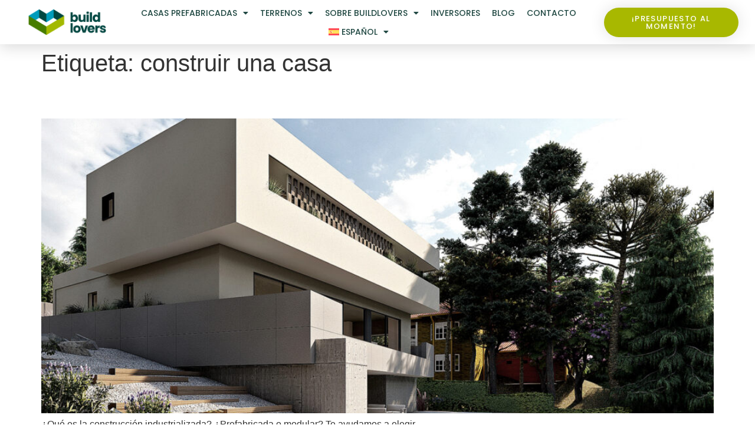

--- FILE ---
content_type: text/css
request_url: https://www.buildlovers.com/wp-content/uploads/elementor/css/post-7293.css?ver=1768020577
body_size: 1192
content:
.elementor-7293 .elementor-element.elementor-element-2da8575 > .elementor-container > .elementor-column > .elementor-widget-wrap{align-content:center;align-items:center;}.elementor-7293 .elementor-element.elementor-element-2da8575:not(.elementor-motion-effects-element-type-background), .elementor-7293 .elementor-element.elementor-element-2da8575 > .elementor-motion-effects-container > .elementor-motion-effects-layer{background-color:#ffffff;}.elementor-7293 .elementor-element.elementor-element-2da8575 > .elementor-container{min-height:75px;}.elementor-7293 .elementor-element.elementor-element-2da8575{border-style:solid;border-width:0px 0px 0px 0px;border-color:var( --e-global-color-primary );box-shadow:0px 5px 24px 0px rgba(0,0,0,0.15);transition:background 0.3s, border 0.3s, border-radius 0.3s, box-shadow 0.3s;z-index:99;}.elementor-7293 .elementor-element.elementor-element-2da8575, .elementor-7293 .elementor-element.elementor-element-2da8575 > .elementor-background-overlay{border-radius:0px 0px 0px 0px;}.elementor-7293 .elementor-element.elementor-element-2da8575 > .elementor-background-overlay{transition:background 0.3s, border-radius 0.3s, opacity 0.3s;}.elementor-7293 .elementor-element.elementor-element-5c90c159 > .elementor-widget-wrap > .elementor-widget:not(.elementor-widget__width-auto):not(.elementor-widget__width-initial):not(:last-child):not(.elementor-absolute){margin-block-end:: 20px;}.elementor-7293 .elementor-element.elementor-element-5c90c159 > .elementor-element-populated{margin:0% 6% 0% 15%;--e-column-margin-right:6%;--e-column-margin-left:15%;padding:0% 0% 0% 10%;}.elementor-widget-image .widget-image-caption{color:var( --e-global-color-text );font-family:var( --e-global-typography-text-font-family ), Sans-serif;font-weight:var( --e-global-typography-text-font-weight );}.elementor-widget-nav-menu .elementor-nav-menu .elementor-item{font-family:var( --e-global-typography-primary-font-family ), Sans-serif;font-weight:var( --e-global-typography-primary-font-weight );}.elementor-widget-nav-menu .elementor-nav-menu--main .elementor-item{color:var( --e-global-color-text );fill:var( --e-global-color-text );}.elementor-widget-nav-menu .elementor-nav-menu--main .elementor-item:hover,
					.elementor-widget-nav-menu .elementor-nav-menu--main .elementor-item.elementor-item-active,
					.elementor-widget-nav-menu .elementor-nav-menu--main .elementor-item.highlighted,
					.elementor-widget-nav-menu .elementor-nav-menu--main .elementor-item:focus{color:var( --e-global-color-accent );fill:var( --e-global-color-accent );}.elementor-widget-nav-menu .elementor-nav-menu--main:not(.e--pointer-framed) .elementor-item:before,
					.elementor-widget-nav-menu .elementor-nav-menu--main:not(.e--pointer-framed) .elementor-item:after{background-color:var( --e-global-color-accent );}.elementor-widget-nav-menu .e--pointer-framed .elementor-item:before,
					.elementor-widget-nav-menu .e--pointer-framed .elementor-item:after{border-color:var( --e-global-color-accent );}.elementor-widget-nav-menu{--e-nav-menu-divider-color:var( --e-global-color-text );}.elementor-widget-nav-menu .elementor-nav-menu--dropdown .elementor-item, .elementor-widget-nav-menu .elementor-nav-menu--dropdown  .elementor-sub-item{font-family:var( --e-global-typography-accent-font-family ), Sans-serif;font-weight:var( --e-global-typography-accent-font-weight );}.elementor-7293 .elementor-element.elementor-element-49f95696{z-index:999;--e-nav-menu-horizontal-menu-item-margin:calc( 0px / 2 );--nav-menu-icon-size:30px;}.elementor-7293 .elementor-element.elementor-element-49f95696 .elementor-menu-toggle{margin:0 auto;background-color:rgba(0,0,0,0);border-width:0px;border-radius:0px;}.elementor-7293 .elementor-element.elementor-element-49f95696 .elementor-nav-menu .elementor-item{font-size:14px;font-weight:500;text-transform:uppercase;}.elementor-7293 .elementor-element.elementor-element-49f95696 .elementor-nav-menu--main .elementor-item{color:var( --e-global-color-text );fill:var( --e-global-color-text );padding-left:10px;padding-right:10px;padding-top:6px;padding-bottom:6px;}.elementor-7293 .elementor-element.elementor-element-49f95696 .elementor-nav-menu--main .elementor-item:hover,
					.elementor-7293 .elementor-element.elementor-element-49f95696 .elementor-nav-menu--main .elementor-item.elementor-item-active,
					.elementor-7293 .elementor-element.elementor-element-49f95696 .elementor-nav-menu--main .elementor-item.highlighted,
					.elementor-7293 .elementor-element.elementor-element-49f95696 .elementor-nav-menu--main .elementor-item:focus{color:var( --e-global-color-primary );fill:var( --e-global-color-primary );}.elementor-7293 .elementor-element.elementor-element-49f95696 .elementor-nav-menu--main .elementor-item.elementor-item-active{color:var( --e-global-color-primary );}.elementor-7293 .elementor-element.elementor-element-49f95696 .elementor-nav-menu--main:not(.elementor-nav-menu--layout-horizontal) .elementor-nav-menu > li:not(:last-child){margin-bottom:0px;}.elementor-7293 .elementor-element.elementor-element-49f95696 .elementor-nav-menu--dropdown a, .elementor-7293 .elementor-element.elementor-element-49f95696 .elementor-menu-toggle{color:#000000;fill:#000000;}.elementor-7293 .elementor-element.elementor-element-49f95696 .elementor-nav-menu--dropdown{background-color:#FFFFFF;}.elementor-7293 .elementor-element.elementor-element-49f95696 .elementor-nav-menu--dropdown a:hover,
					.elementor-7293 .elementor-element.elementor-element-49f95696 .elementor-nav-menu--dropdown a:focus,
					.elementor-7293 .elementor-element.elementor-element-49f95696 .elementor-nav-menu--dropdown a.elementor-item-active,
					.elementor-7293 .elementor-element.elementor-element-49f95696 .elementor-nav-menu--dropdown a.highlighted,
					.elementor-7293 .elementor-element.elementor-element-49f95696 .elementor-menu-toggle:hover,
					.elementor-7293 .elementor-element.elementor-element-49f95696 .elementor-menu-toggle:focus{color:var( --e-global-color-primary );}.elementor-7293 .elementor-element.elementor-element-49f95696 .elementor-nav-menu--dropdown a:hover,
					.elementor-7293 .elementor-element.elementor-element-49f95696 .elementor-nav-menu--dropdown a:focus,
					.elementor-7293 .elementor-element.elementor-element-49f95696 .elementor-nav-menu--dropdown a.elementor-item-active,
					.elementor-7293 .elementor-element.elementor-element-49f95696 .elementor-nav-menu--dropdown a.highlighted{background-color:#FFFFFF;}.elementor-7293 .elementor-element.elementor-element-49f95696 .elementor-nav-menu--dropdown .elementor-item, .elementor-7293 .elementor-element.elementor-element-49f95696 .elementor-nav-menu--dropdown  .elementor-sub-item{font-size:14px;font-weight:500;text-transform:uppercase;}.elementor-7293 .elementor-element.elementor-element-49f95696 div.elementor-menu-toggle{color:#000000;}.elementor-7293 .elementor-element.elementor-element-49f95696 div.elementor-menu-toggle svg{fill:#000000;}.elementor-7293 .elementor-element.elementor-element-49f95696 div.elementor-menu-toggle:hover, .elementor-7293 .elementor-element.elementor-element-49f95696 div.elementor-menu-toggle:focus{color:var( --e-global-color-primary );}.elementor-7293 .elementor-element.elementor-element-49f95696 div.elementor-menu-toggle:hover svg, .elementor-7293 .elementor-element.elementor-element-49f95696 div.elementor-menu-toggle:focus svg{fill:var( --e-global-color-primary );}.elementor-widget-button .elementor-button{background-color:var( --e-global-color-accent );font-family:var( --e-global-typography-accent-font-family ), Sans-serif;font-weight:var( --e-global-typography-accent-font-weight );}.elementor-7293 .elementor-element.elementor-element-7c4832bf > .elementor-widget-container{margin:0% 10% 0% 0%;}.elementor-7293 .elementor-element.elementor-element-7c4832bf .elementor-button{font-size:13px;font-weight:500;text-transform:uppercase;letter-spacing:1.4px;box-shadow:0px 0px 27px 0px rgba(0,0,0,0.12);border-radius:100px 100px 100px 100px;}.elementor-theme-builder-content-area{height:400px;}.elementor-location-header:before, .elementor-location-footer:before{content:"";display:table;clear:both;}@media(max-width:1024px){.elementor-7293 .elementor-element.elementor-element-2da8575{padding:20px 20px 20px 20px;}.elementor-7293 .elementor-element.elementor-element-29f7197 > .elementor-widget-container{margin:0% 0% 0% 5%;}.elementor-7293 .elementor-element.elementor-element-49f95696 .elementor-nav-menu .elementor-item{font-size:13px;}.elementor-7293 .elementor-element.elementor-element-49f95696 .elementor-nav-menu--main .elementor-item{padding-left:14px;padding-right:14px;}.elementor-7293 .elementor-element.elementor-element-49f95696{--e-nav-menu-horizontal-menu-item-margin:calc( 0px / 2 );}.elementor-7293 .elementor-element.elementor-element-49f95696 .elementor-nav-menu--main:not(.elementor-nav-menu--layout-horizontal) .elementor-nav-menu > li:not(:last-child){margin-bottom:0px;}}@media(max-width:767px){.elementor-7293 .elementor-element.elementor-element-2da8575{padding:20px 20px 20px 20px;}.elementor-7293 .elementor-element.elementor-element-5c90c159{width:50%;}.elementor-7293 .elementor-element.elementor-element-5c90c159 > .elementor-element-populated{margin:0px 0px 0px 0px;--e-column-margin-right:0px;--e-column-margin-left:0px;}.elementor-7293 .elementor-element.elementor-element-4b1b80d5{width:50%;}.elementor-7293 .elementor-element.elementor-element-4b1b80d5 > .elementor-element-populated{margin:0px 0px 0px 0px;--e-column-margin-right:0px;--e-column-margin-left:0px;}.elementor-7293 .elementor-element.elementor-element-49f95696 .elementor-nav-menu--dropdown .elementor-item, .elementor-7293 .elementor-element.elementor-element-49f95696 .elementor-nav-menu--dropdown  .elementor-sub-item{font-size:14px;}.elementor-7293 .elementor-element.elementor-element-49f95696 .elementor-nav-menu--dropdown a{padding-left:0px;padding-right:0px;padding-top:8px;padding-bottom:8px;}.elementor-7293 .elementor-element.elementor-element-49f95696 .elementor-nav-menu--main > .elementor-nav-menu > li > .elementor-nav-menu--dropdown, .elementor-7293 .elementor-element.elementor-element-49f95696 .elementor-nav-menu__container.elementor-nav-menu--dropdown{margin-top:10px !important;}.elementor-7293 .elementor-element.elementor-element-618dc7f9{width:50%;}}@media(min-width:768px){.elementor-7293 .elementor-element.elementor-element-5c90c159{width:15%;}.elementor-7293 .elementor-element.elementor-element-4b1b80d5{width:65%;}.elementor-7293 .elementor-element.elementor-element-618dc7f9{width:19.753%;}}@media(max-width:1024px) and (min-width:768px){.elementor-7293 .elementor-element.elementor-element-5c90c159{width:20%;}.elementor-7293 .elementor-element.elementor-element-4b1b80d5{width:56%;}.elementor-7293 .elementor-element.elementor-element-618dc7f9{width:20%;}}

--- FILE ---
content_type: text/css
request_url: https://www.buildlovers.com/wp-content/uploads/elementor/css/post-16677.css?ver=1768020577
body_size: 2866
content:
.elementor-16677 .elementor-element.elementor-element-8e00aef:not(.elementor-motion-effects-element-type-background), .elementor-16677 .elementor-element.elementor-element-8e00aef > .elementor-motion-effects-container > .elementor-motion-effects-layer{background-color:#142F2B;}.elementor-16677 .elementor-element.elementor-element-8e00aef > .elementor-container{max-width:1600px;}.elementor-16677 .elementor-element.elementor-element-8e00aef .elementor-column-gap-custom .elementor-column > .elementor-element-populated{padding:30px;}.elementor-16677 .elementor-element.elementor-element-8e00aef{transition:background 0.3s, border 0.3s, border-radius 0.3s, box-shadow 0.3s;}.elementor-16677 .elementor-element.elementor-element-8e00aef > .elementor-background-overlay{transition:background 0.3s, border-radius 0.3s, opacity 0.3s;}.elementor-bc-flex-widget .elementor-16677 .elementor-element.elementor-element-371b66c.elementor-column .elementor-widget-wrap{align-items:center;}.elementor-16677 .elementor-element.elementor-element-371b66c.elementor-column.elementor-element[data-element_type="column"] > .elementor-widget-wrap.elementor-element-populated{align-content:center;align-items:center;}.elementor-16677 .elementor-element.elementor-element-371b66c.elementor-column > .elementor-widget-wrap{justify-content:center;}.elementor-widget-image .widget-image-caption{color:var( --e-global-color-text );font-family:var( --e-global-typography-text-font-family ), Sans-serif;font-weight:var( --e-global-typography-text-font-weight );}.elementor-16677 .elementor-element.elementor-element-9b05bb8{text-align:end;}.elementor-16677 .elementor-element.elementor-element-9b05bb8 img{width:250px;}.elementor-bc-flex-widget .elementor-16677 .elementor-element.elementor-element-c8a4390.elementor-column .elementor-widget-wrap{align-items:center;}.elementor-16677 .elementor-element.elementor-element-c8a4390.elementor-column.elementor-element[data-element_type="column"] > .elementor-widget-wrap.elementor-element-populated{align-content:center;align-items:center;}.elementor-16677 .elementor-element.elementor-element-c8a4390.elementor-column > .elementor-widget-wrap{justify-content:center;}.elementor-16677 .elementor-element.elementor-element-c929710{text-align:end;}.elementor-16677 .elementor-element.elementor-element-c929710 img{width:250px;}.elementor-bc-flex-widget .elementor-16677 .elementor-element.elementor-element-7aa92f5.elementor-column .elementor-widget-wrap{align-items:center;}.elementor-16677 .elementor-element.elementor-element-7aa92f5.elementor-column.elementor-element[data-element_type="column"] > .elementor-widget-wrap.elementor-element-populated{align-content:center;align-items:center;}.elementor-16677 .elementor-element.elementor-element-7aa92f5.elementor-column > .elementor-widget-wrap{justify-content:center;}.elementor-16677 .elementor-element.elementor-element-5ae1937{text-align:end;}.elementor-16677 .elementor-element.elementor-element-5ae1937 img{width:250px;}.elementor-bc-flex-widget .elementor-16677 .elementor-element.elementor-element-8985b7b.elementor-column .elementor-widget-wrap{align-items:center;}.elementor-16677 .elementor-element.elementor-element-8985b7b.elementor-column.elementor-element[data-element_type="column"] > .elementor-widget-wrap.elementor-element-populated{align-content:center;align-items:center;}.elementor-16677 .elementor-element.elementor-element-8985b7b.elementor-column > .elementor-widget-wrap{justify-content:center;}.elementor-16677 .elementor-element.elementor-element-390c057{text-align:end;}.elementor-16677 .elementor-element.elementor-element-390c057 img{width:250px;}.elementor-bc-flex-widget .elementor-16677 .elementor-element.elementor-element-33b9c93.elementor-column .elementor-widget-wrap{align-items:center;}.elementor-16677 .elementor-element.elementor-element-33b9c93.elementor-column.elementor-element[data-element_type="column"] > .elementor-widget-wrap.elementor-element-populated{align-content:center;align-items:center;}.elementor-16677 .elementor-element.elementor-element-33b9c93.elementor-column > .elementor-widget-wrap{justify-content:center;}.elementor-16677 .elementor-element.elementor-element-8eaacad{text-align:end;}.elementor-16677 .elementor-element.elementor-element-8eaacad img{width:250px;}.elementor-16677 .elementor-element.elementor-element-26700d30{--display:flex;--flex-direction:row;--container-widget-width:calc( ( 1 - var( --container-widget-flex-grow ) ) * 100% );--container-widget-height:100%;--container-widget-flex-grow:1;--container-widget-align-self:stretch;--flex-wrap-mobile:wrap;--align-items:stretch;--gap:5% 1%;--row-gap:5%;--column-gap:1%;--overlay-opacity:0.5;--margin-top:0%;--margin-bottom:0%;--margin-left:0%;--margin-right:0%;--padding-top:5%;--padding-bottom:4%;--padding-left:3%;--padding-right:3%;}.elementor-16677 .elementor-element.elementor-element-26700d30:not(.elementor-motion-effects-element-type-background), .elementor-16677 .elementor-element.elementor-element-26700d30 > .elementor-motion-effects-container > .elementor-motion-effects-layer{background-color:#FFFFFF;}.elementor-16677 .elementor-element.elementor-element-26700d30::before, .elementor-16677 .elementor-element.elementor-element-26700d30 > .elementor-background-video-container::before, .elementor-16677 .elementor-element.elementor-element-26700d30 > .e-con-inner > .elementor-background-video-container::before, .elementor-16677 .elementor-element.elementor-element-26700d30 > .elementor-background-slideshow::before, .elementor-16677 .elementor-element.elementor-element-26700d30 > .e-con-inner > .elementor-background-slideshow::before, .elementor-16677 .elementor-element.elementor-element-26700d30 > .elementor-motion-effects-container > .elementor-motion-effects-layer::before{background-color:#FFFFFF;--background-overlay:'';}.elementor-16677 .elementor-element.elementor-element-56e4441d{--display:flex;--flex-direction:column;--container-widget-width:100%;--container-widget-height:initial;--container-widget-flex-grow:0;--container-widget-align-self:initial;--flex-wrap-mobile:wrap;--gap:20px 20px;--row-gap:20px;--column-gap:20px;--padding-top:0%;--padding-bottom:0%;--padding-left:0%;--padding-right:0%;}.elementor-16677 .elementor-element.elementor-element-462e8fa{text-align:start;}.elementor-16677 .elementor-element.elementor-element-462e8fa img{width:46%;}.elementor-widget-icon-list .elementor-icon-list-item:not(:last-child):after{border-color:var( --e-global-color-text );}.elementor-widget-icon-list .elementor-icon-list-icon i{color:var( --e-global-color-primary );}.elementor-widget-icon-list .elementor-icon-list-icon svg{fill:var( --e-global-color-primary );}.elementor-widget-icon-list .elementor-icon-list-item > .elementor-icon-list-text, .elementor-widget-icon-list .elementor-icon-list-item > a{font-family:var( --e-global-typography-text-font-family ), Sans-serif;font-weight:var( --e-global-typography-text-font-weight );}.elementor-widget-icon-list .elementor-icon-list-text{color:var( --e-global-color-secondary );}.elementor-16677 .elementor-element.elementor-element-5b3605c .elementor-icon-list-items:not(.elementor-inline-items) .elementor-icon-list-item:not(:last-child){padding-block-end:calc(16px/2);}.elementor-16677 .elementor-element.elementor-element-5b3605c .elementor-icon-list-items:not(.elementor-inline-items) .elementor-icon-list-item:not(:first-child){margin-block-start:calc(16px/2);}.elementor-16677 .elementor-element.elementor-element-5b3605c .elementor-icon-list-items.elementor-inline-items .elementor-icon-list-item{margin-inline:calc(16px/2);}.elementor-16677 .elementor-element.elementor-element-5b3605c .elementor-icon-list-items.elementor-inline-items{margin-inline:calc(-16px/2);}.elementor-16677 .elementor-element.elementor-element-5b3605c .elementor-icon-list-items.elementor-inline-items .elementor-icon-list-item:after{inset-inline-end:calc(-16px/2);}.elementor-16677 .elementor-element.elementor-element-5b3605c .elementor-icon-list-icon i{color:var( --e-global-color-primary );transition:color 0.3s;}.elementor-16677 .elementor-element.elementor-element-5b3605c .elementor-icon-list-icon svg{fill:var( --e-global-color-primary );transition:fill 0.3s;}.elementor-16677 .elementor-element.elementor-element-5b3605c .elementor-icon-list-item:hover .elementor-icon-list-icon i{color:var( --e-global-color-secondary );}.elementor-16677 .elementor-element.elementor-element-5b3605c .elementor-icon-list-item:hover .elementor-icon-list-icon svg{fill:var( --e-global-color-secondary );}.elementor-16677 .elementor-element.elementor-element-5b3605c{--e-icon-list-icon-size:19px;--e-icon-list-icon-align:center;--e-icon-list-icon-margin:0 calc(var(--e-icon-list-icon-size, 1em) * 0.125);--icon-vertical-align:center;--icon-vertical-offset:0px;}.elementor-16677 .elementor-element.elementor-element-5b3605c .elementor-icon-list-icon{padding-inline-end:4px;}.elementor-16677 .elementor-element.elementor-element-5b3605c .elementor-icon-list-item > .elementor-icon-list-text, .elementor-16677 .elementor-element.elementor-element-5b3605c .elementor-icon-list-item > a{font-family:"Poppins", Sans-serif;font-weight:500;}.elementor-16677 .elementor-element.elementor-element-5b3605c .elementor-icon-list-text{color:var( --e-global-color-text );transition:color 0.3s;}.elementor-16677 .elementor-element.elementor-element-71c722b6{--display:flex;--flex-direction:column;--container-widget-width:100%;--container-widget-height:initial;--container-widget-flex-grow:0;--container-widget-align-self:initial;--flex-wrap-mobile:wrap;--gap:0px 0px;--row-gap:0px;--column-gap:0px;--padding-top:0px;--padding-bottom:0px;--padding-left:0px;--padding-right:0px;}.elementor-widget-heading .elementor-heading-title{font-family:var( --e-global-typography-primary-font-family ), Sans-serif;font-weight:var( --e-global-typography-primary-font-weight );color:var( --e-global-color-primary );}.elementor-16677 .elementor-element.elementor-element-a9febb2 .elementor-heading-title{font-family:"Nanum Gothic", Sans-serif;font-size:16px;font-weight:300;text-transform:uppercase;font-style:normal;text-decoration:none;line-height:19px;letter-spacing:0.87px;word-spacing:0px;color:#FFFFFF;}.elementor-widget-slides .elementor-slide-heading{font-family:var( --e-global-typography-primary-font-family ), Sans-serif;font-weight:var( --e-global-typography-primary-font-weight );}.elementor-widget-slides .elementor-slide-description{font-family:var( --e-global-typography-secondary-font-family ), Sans-serif;font-weight:var( --e-global-typography-secondary-font-weight );}.elementor-widget-slides .elementor-slide-button{font-family:var( --e-global-typography-accent-font-family ), Sans-serif;font-weight:var( --e-global-typography-accent-font-weight );}.elementor-16677 .elementor-element.elementor-element-2648305 .elementor-repeater-item-e23391d .swiper-slide-bg{background-color:#833ca3;background-image:url(https://www.buildlovers.com/wp-content/uploads/2025/08/PA_2H_CI_GreenBiofilico.jpg);background-size:cover;}.elementor-16677 .elementor-element.elementor-element-2648305 .elementor-repeater-item-6e54935 .swiper-slide-bg{background-color:#833ca3;background-image:url(https://www.buildlovers.com/wp-content/uploads/2025/08/buildovers-espana-casas-industraliazadas.jpg);background-size:cover;}.elementor-16677 .elementor-element.elementor-element-2648305 .elementor-repeater-item-9e91685 .swiper-slide-bg{background-color:#833ca3;background-image:url(https://www.buildlovers.com/wp-content/uploads/2025/08/buildovers-espana-construccion-casas-industraliazadas.jpg);background-size:cover;}.elementor-16677 .elementor-element.elementor-element-2648305 .elementor-repeater-item-b319b40 .swiper-slide-bg{background-color:#833ca3;background-image:url(https://www.buildlovers.com/wp-content/uploads/2025/08/buildovers-espana-construccion-casas.jpg);background-size:cover;}.elementor-16677 .elementor-element.elementor-element-2648305 .elementor-repeater-item-d2245c7 .swiper-slide-bg{background-color:#833ca3;background-image:url(https://www.buildlovers.com/wp-content/uploads/2025/08/buildovers-espana-casas-prefabricadas.jpg);background-size:cover;}.elementor-16677 .elementor-element.elementor-element-2648305 .swiper-slide{transition-duration:calc(3000ms*1.2);height:200px;}.elementor-16677 .elementor-element.elementor-element-2648305.elementor-element{--order:-99999 /* order start hack */;}.elementor-16677 .elementor-element.elementor-element-2648305 .swiper-slide-contents{max-width:66%;}.elementor-16677 .elementor-element.elementor-element-2648305 .swiper-slide-inner{text-align:center;}.elementor-16677 .elementor-element.elementor-element-3a043b5{--display:flex;--flex-direction:column;--container-widget-width:100%;--container-widget-height:initial;--container-widget-flex-grow:0;--container-widget-align-self:initial;--flex-wrap-mobile:wrap;--gap:20px 20px;--row-gap:20px;--column-gap:20px;--padding-top:0%;--padding-bottom:0%;--padding-left:3%;--padding-right:0%;}.elementor-16677 .elementor-element.elementor-element-b643dea .elementor-heading-title{font-family:"Poppins", Sans-serif;font-size:22px;font-weight:600;color:var( --e-global-color-text );}.elementor-16677 .elementor-element.elementor-element-4251d1c .elementor-icon-list-items:not(.elementor-inline-items) .elementor-icon-list-item:not(:last-child){padding-block-end:calc(12px/2);}.elementor-16677 .elementor-element.elementor-element-4251d1c .elementor-icon-list-items:not(.elementor-inline-items) .elementor-icon-list-item:not(:first-child){margin-block-start:calc(12px/2);}.elementor-16677 .elementor-element.elementor-element-4251d1c .elementor-icon-list-items.elementor-inline-items .elementor-icon-list-item{margin-inline:calc(12px/2);}.elementor-16677 .elementor-element.elementor-element-4251d1c .elementor-icon-list-items.elementor-inline-items{margin-inline:calc(-12px/2);}.elementor-16677 .elementor-element.elementor-element-4251d1c .elementor-icon-list-items.elementor-inline-items .elementor-icon-list-item:after{inset-inline-end:calc(-12px/2);}.elementor-16677 .elementor-element.elementor-element-4251d1c .elementor-icon-list-icon i{color:var( --e-global-color-primary );transition:color 0.3s;}.elementor-16677 .elementor-element.elementor-element-4251d1c .elementor-icon-list-icon svg{fill:var( --e-global-color-primary );transition:fill 0.3s;}.elementor-16677 .elementor-element.elementor-element-4251d1c .elementor-icon-list-item:hover .elementor-icon-list-icon i{color:var( --e-global-color-secondary );}.elementor-16677 .elementor-element.elementor-element-4251d1c .elementor-icon-list-item:hover .elementor-icon-list-icon svg{fill:var( --e-global-color-secondary );}.elementor-16677 .elementor-element.elementor-element-4251d1c{--e-icon-list-icon-size:15px;--e-icon-list-icon-align:center;--e-icon-list-icon-margin:0 calc(var(--e-icon-list-icon-size, 1em) * 0.125);--icon-vertical-align:center;--icon-vertical-offset:0px;}.elementor-16677 .elementor-element.elementor-element-4251d1c .elementor-icon-list-icon{padding-inline-end:4px;}.elementor-16677 .elementor-element.elementor-element-4251d1c .elementor-icon-list-item > .elementor-icon-list-text, .elementor-16677 .elementor-element.elementor-element-4251d1c .elementor-icon-list-item > a{font-family:"Poppins", Sans-serif;font-weight:500;}.elementor-16677 .elementor-element.elementor-element-4251d1c .elementor-icon-list-text{color:var( --e-global-color-text );transition:color 0.3s;}.elementor-16677 .elementor-element.elementor-element-cdad705{--display:flex;--flex-direction:column;--container-widget-width:100%;--container-widget-height:initial;--container-widget-flex-grow:0;--container-widget-align-self:initial;--flex-wrap-mobile:wrap;--gap:0px 0px;--row-gap:0px;--column-gap:0px;--padding-top:0px;--padding-bottom:0px;--padding-left:0px;--padding-right:0px;}.elementor-widget-button .elementor-button{background-color:var( --e-global-color-accent );font-family:var( --e-global-typography-accent-font-family ), Sans-serif;font-weight:var( --e-global-typography-accent-font-weight );}.elementor-16677 .elementor-element.elementor-element-58597c6 .elementor-button{background-color:var( --e-global-color-secondary );font-family:"Poppins", Sans-serif;font-weight:500;fill:#FFFFFF;color:#FFFFFF;border-style:solid;border-width:1px 1px 1px 1px;border-color:var( --e-global-color-secondary );}.elementor-16677 .elementor-element.elementor-element-58597c6 > .elementor-widget-container{margin:1% 0% 0% 0%;}.elementor-16677 .elementor-element.elementor-element-c240b1d .elementor-button{background-color:var( --e-global-color-ddde5fd );font-family:"Poppins", Sans-serif;font-weight:500;fill:#FFFFFF;color:#FFFFFF;border-style:solid;border-width:1px 1px 1px 1px;border-color:var( --e-global-color-ddde5fd );}.elementor-16677 .elementor-element.elementor-element-c240b1d > .elementor-widget-container{margin:5% 0% 0% 0%;}.elementor-16677 .elementor-element.elementor-element-ea13f10:not(.elementor-motion-effects-element-type-background), .elementor-16677 .elementor-element.elementor-element-ea13f10 > .elementor-motion-effects-container > .elementor-motion-effects-layer{background-color:#142F2B;}.elementor-16677 .elementor-element.elementor-element-ea13f10{transition:background 0.3s, border 0.3s, border-radius 0.3s, box-shadow 0.3s;padding:1% 0% 0% 0%;}.elementor-16677 .elementor-element.elementor-element-ea13f10 > .elementor-background-overlay{transition:background 0.3s, border-radius 0.3s, opacity 0.3s;}.elementor-16677 .elementor-element.elementor-element-5e580e0{margin-top:0px;margin-bottom:0px;}.elementor-bc-flex-widget .elementor-16677 .elementor-element.elementor-element-8632a7c.elementor-column .elementor-widget-wrap{align-items:center;}.elementor-16677 .elementor-element.elementor-element-8632a7c.elementor-column.elementor-element[data-element_type="column"] > .elementor-widget-wrap.elementor-element-populated{align-content:center;align-items:center;}.elementor-16677 .elementor-element.elementor-element-8632a7c > .elementor-element-populated{padding:0px 0px 0px 0px;}.elementor-widget-text-editor{font-family:var( --e-global-typography-text-font-family ), Sans-serif;font-weight:var( --e-global-typography-text-font-weight );color:var( --e-global-color-text );}.elementor-widget-text-editor.elementor-drop-cap-view-stacked .elementor-drop-cap{background-color:var( --e-global-color-primary );}.elementor-widget-text-editor.elementor-drop-cap-view-framed .elementor-drop-cap, .elementor-widget-text-editor.elementor-drop-cap-view-default .elementor-drop-cap{color:var( --e-global-color-primary );border-color:var( --e-global-color-primary );}.elementor-16677 .elementor-element.elementor-element-bc5f0ac{font-family:"Poppins", Sans-serif;font-size:13px;font-weight:400;color:#FFFFFF;}.elementor-bc-flex-widget .elementor-16677 .elementor-element.elementor-element-0ed74e6.elementor-column .elementor-widget-wrap{align-items:center;}.elementor-16677 .elementor-element.elementor-element-0ed74e6.elementor-column.elementor-element[data-element_type="column"] > .elementor-widget-wrap.elementor-element-populated{align-content:center;align-items:center;}.elementor-16677 .elementor-element.elementor-element-0ed74e6 > .elementor-element-populated{padding:0px 0px 0px 0px;}.elementor-16677 .elementor-element.elementor-element-c7143ce{width:var( --container-widget-width, 104.422% );max-width:104.422%;--container-widget-width:104.422%;--container-widget-flex-grow:0;--e-icon-list-icon-size:20px;--icon-vertical-offset:0px;}.elementor-16677 .elementor-element.elementor-element-c7143ce .elementor-icon-list-items:not(.elementor-inline-items) .elementor-icon-list-item:not(:last-child){padding-block-end:calc(15px/2);}.elementor-16677 .elementor-element.elementor-element-c7143ce .elementor-icon-list-items:not(.elementor-inline-items) .elementor-icon-list-item:not(:first-child){margin-block-start:calc(15px/2);}.elementor-16677 .elementor-element.elementor-element-c7143ce .elementor-icon-list-items.elementor-inline-items .elementor-icon-list-item{margin-inline:calc(15px/2);}.elementor-16677 .elementor-element.elementor-element-c7143ce .elementor-icon-list-items.elementor-inline-items{margin-inline:calc(-15px/2);}.elementor-16677 .elementor-element.elementor-element-c7143ce .elementor-icon-list-items.elementor-inline-items .elementor-icon-list-item:after{inset-inline-end:calc(-15px/2);}.elementor-16677 .elementor-element.elementor-element-c7143ce .elementor-icon-list-item:not(:last-child):after{content:"";height:2px;border-color:#ddd;}.elementor-16677 .elementor-element.elementor-element-c7143ce .elementor-icon-list-items:not(.elementor-inline-items) .elementor-icon-list-item:not(:last-child):after{border-block-start-style:solid;border-block-start-width:2px;}.elementor-16677 .elementor-element.elementor-element-c7143ce .elementor-icon-list-items.elementor-inline-items .elementor-icon-list-item:not(:last-child):after{border-inline-start-style:solid;}.elementor-16677 .elementor-element.elementor-element-c7143ce .elementor-inline-items .elementor-icon-list-item:not(:last-child):after{border-inline-start-width:2px;}.elementor-16677 .elementor-element.elementor-element-c7143ce .elementor-icon-list-item:hover .elementor-icon-list-icon i{color:var( --e-global-color-secondary );}.elementor-16677 .elementor-element.elementor-element-c7143ce .elementor-icon-list-item:hover .elementor-icon-list-icon svg{fill:var( --e-global-color-secondary );}.elementor-16677 .elementor-element.elementor-element-c7143ce .elementor-icon-list-icon i{transition:color 0.3s;}.elementor-16677 .elementor-element.elementor-element-c7143ce .elementor-icon-list-icon svg{transition:fill 0.3s;}.elementor-16677 .elementor-element.elementor-element-c7143ce .elementor-icon-list-item > .elementor-icon-list-text, .elementor-16677 .elementor-element.elementor-element-c7143ce .elementor-icon-list-item > a{font-family:"Poppins", Sans-serif;font-size:13px;font-weight:400;}.elementor-16677 .elementor-element.elementor-element-c7143ce .elementor-icon-list-text{color:#FFFFFF;transition:color 0.3s;}.elementor-16677 .elementor-element.elementor-element-bbfb1b0:not(.elementor-motion-effects-element-type-background), .elementor-16677 .elementor-element.elementor-element-bbfb1b0 > .elementor-motion-effects-container > .elementor-motion-effects-layer{background-color:#142F2B;}.elementor-16677 .elementor-element.elementor-element-bbfb1b0{transition:background 0.3s, border 0.3s, border-radius 0.3s, box-shadow 0.3s;}.elementor-16677 .elementor-element.elementor-element-bbfb1b0 > .elementor-background-overlay{transition:background 0.3s, border-radius 0.3s, opacity 0.3s;}.elementor-16677 .elementor-element.elementor-element-eaadd53{margin-top:0px;margin-bottom:0px;}.elementor-bc-flex-widget .elementor-16677 .elementor-element.elementor-element-1dcc047.elementor-column .elementor-widget-wrap{align-items:center;}.elementor-16677 .elementor-element.elementor-element-1dcc047.elementor-column.elementor-element[data-element_type="column"] > .elementor-widget-wrap.elementor-element-populated{align-content:center;align-items:center;}.elementor-16677 .elementor-element.elementor-element-1dcc047 > .elementor-element-populated{padding:0px 0px 0px 0px;}.elementor-16677 .elementor-element.elementor-element-2e033db{text-align:justify;font-family:"Poppins", Sans-serif;font-size:10px;font-weight:normal;}.elementor-16677:not(.elementor-motion-effects-element-type-background), .elementor-16677 > .elementor-motion-effects-container > .elementor-motion-effects-layer{background-color:#0B0B0B;}.elementor-theme-builder-content-area{height:400px;}.elementor-location-header:before, .elementor-location-footer:before{content:"";display:table;clear:both;}@media(max-width:1024px){.elementor-16677 .elementor-element.elementor-element-8e00aef .elementor-column-gap-custom .elementor-column > .elementor-element-populated{padding:12px;}.elementor-16677 .elementor-element.elementor-element-8e00aef{padding:2% 0% 2% 0%;}.elementor-16677 .elementor-element.elementor-element-26700d30{--justify-content:space-between;--flex-wrap:wrap;}.elementor-16677 .elementor-element.elementor-element-56e4441d{--margin-top:0%;--margin-bottom:5%;--margin-left:0%;--margin-right:0%;}.elementor-16677 .elementor-element.elementor-element-462e8fa{text-align:center;}.elementor-16677 .elementor-element.elementor-element-462e8fa img{width:26%;}.elementor-16677 .elementor-element.elementor-element-5b3605c .elementor-icon-list-items:not(.elementor-inline-items) .elementor-icon-list-item:not(:last-child){padding-block-end:calc(9px/2);}.elementor-16677 .elementor-element.elementor-element-5b3605c .elementor-icon-list-items:not(.elementor-inline-items) .elementor-icon-list-item:not(:first-child){margin-block-start:calc(9px/2);}.elementor-16677 .elementor-element.elementor-element-5b3605c .elementor-icon-list-items.elementor-inline-items .elementor-icon-list-item{margin-inline:calc(9px/2);}.elementor-16677 .elementor-element.elementor-element-5b3605c .elementor-icon-list-items.elementor-inline-items{margin-inline:calc(-9px/2);}.elementor-16677 .elementor-element.elementor-element-5b3605c .elementor-icon-list-items.elementor-inline-items .elementor-icon-list-item:after{inset-inline-end:calc(-9px/2);}.elementor-16677 .elementor-element.elementor-element-71c722b6{--flex-direction:column-reverse;--container-widget-width:100%;--container-widget-height:initial;--container-widget-flex-grow:0;--container-widget-align-self:initial;--flex-wrap-mobile:wrap;}.elementor-16677 .elementor-element.elementor-element-a9febb2 .elementor-heading-title{font-size:14px;}.elementor-16677 .elementor-element.elementor-element-2648305.elementor-element{--order:99999 /* order end hack */;}.elementor-16677 .elementor-element.elementor-element-4251d1c .elementor-icon-list-items:not(.elementor-inline-items) .elementor-icon-list-item:not(:last-child){padding-block-end:calc(9px/2);}.elementor-16677 .elementor-element.elementor-element-4251d1c .elementor-icon-list-items:not(.elementor-inline-items) .elementor-icon-list-item:not(:first-child){margin-block-start:calc(9px/2);}.elementor-16677 .elementor-element.elementor-element-4251d1c .elementor-icon-list-items.elementor-inline-items .elementor-icon-list-item{margin-inline:calc(9px/2);}.elementor-16677 .elementor-element.elementor-element-4251d1c .elementor-icon-list-items.elementor-inline-items{margin-inline:calc(-9px/2);}.elementor-16677 .elementor-element.elementor-element-4251d1c .elementor-icon-list-items.elementor-inline-items .elementor-icon-list-item:after{inset-inline-end:calc(-9px/2);}.elementor-16677 .elementor-element.elementor-element-4251d1c{--e-icon-list-icon-align:left;--e-icon-list-icon-margin:0 calc(var(--e-icon-list-icon-size, 1em) * 0.25) 0 0;}.elementor-16677 .elementor-element.elementor-element-cdad705{--flex-direction:row;--container-widget-width:initial;--container-widget-height:100%;--container-widget-flex-grow:1;--container-widget-align-self:stretch;--flex-wrap-mobile:wrap;--justify-content:center;--gap:0% 5%;--row-gap:0%;--column-gap:5%;--margin-top:0%;--margin-bottom:0%;--margin-left:0%;--margin-right:0%;--padding-top:2%;--padding-bottom:0%;--padding-left:0%;--padding-right:0%;}.elementor-16677 .elementor-element.elementor-element-58597c6 > .elementor-widget-container{margin:5% 0% 0% 0%;}.elementor-16677 .elementor-element.elementor-element-58597c6 .elementor-button{border-width:1px 1px 1px 1px;}.elementor-16677 .elementor-element.elementor-element-c240b1d > .elementor-widget-container{margin:5% 0% 0% 0%;}.elementor-16677 .elementor-element.elementor-element-c240b1d .elementor-button{border-width:1px 1px 1px 1px;}.elementor-16677 .elementor-element.elementor-element-5e580e0 > .elementor-container{max-width:1600px;}.elementor-16677 .elementor-element.elementor-element-8632a7c > .elementor-widget-wrap > .elementor-widget:not(.elementor-widget__width-auto):not(.elementor-widget__width-initial):not(:last-child):not(.elementor-absolute){margin-block-end:: 0px;}.elementor-16677 .elementor-element.elementor-element-bc5f0ac{text-align:center;}.elementor-16677 .elementor-element.elementor-element-c7143ce .elementor-icon-list-items:not(.elementor-inline-items) .elementor-icon-list-item:not(:last-child){padding-block-end:calc(14px/2);}.elementor-16677 .elementor-element.elementor-element-c7143ce .elementor-icon-list-items:not(.elementor-inline-items) .elementor-icon-list-item:not(:first-child){margin-block-start:calc(14px/2);}.elementor-16677 .elementor-element.elementor-element-c7143ce .elementor-icon-list-items.elementor-inline-items .elementor-icon-list-item{margin-inline:calc(14px/2);}.elementor-16677 .elementor-element.elementor-element-c7143ce .elementor-icon-list-items.elementor-inline-items{margin-inline:calc(-14px/2);}.elementor-16677 .elementor-element.elementor-element-c7143ce .elementor-icon-list-items.elementor-inline-items .elementor-icon-list-item:after{inset-inline-end:calc(-14px/2);}.elementor-16677 .elementor-element.elementor-element-1dcc047 > .elementor-widget-wrap > .elementor-widget:not(.elementor-widget__width-auto):not(.elementor-widget__width-initial):not(:last-child):not(.elementor-absolute){margin-block-end:: 0px;}.elementor-16677 .elementor-element.elementor-element-2e033db > .elementor-widget-container{margin:0% 0% 0% 0%;}}@media(max-width:767px){.elementor-16677 .elementor-element.elementor-element-8e00aef .elementor-column-gap-custom .elementor-column > .elementor-element-populated{padding:17px;}.elementor-16677 .elementor-element.elementor-element-8e00aef{padding:10% 0% 10% 0%;}.elementor-16677 .elementor-element.elementor-element-371b66c.elementor-column > .elementor-widget-wrap{justify-content:center;}.elementor-16677 .elementor-element.elementor-element-9b05bb8{text-align:center;}.elementor-16677 .elementor-element.elementor-element-9b05bb8 img{width:175px;}.elementor-16677 .elementor-element.elementor-element-c8a4390.elementor-column > .elementor-widget-wrap{justify-content:center;}.elementor-16677 .elementor-element.elementor-element-c929710{text-align:center;}.elementor-16677 .elementor-element.elementor-element-c929710 img{width:175px;}.elementor-16677 .elementor-element.elementor-element-7aa92f5.elementor-column > .elementor-widget-wrap{justify-content:center;}.elementor-16677 .elementor-element.elementor-element-5ae1937{text-align:center;}.elementor-16677 .elementor-element.elementor-element-5ae1937 img{width:175px;}.elementor-16677 .elementor-element.elementor-element-8985b7b.elementor-column > .elementor-widget-wrap{justify-content:center;}.elementor-16677 .elementor-element.elementor-element-390c057{text-align:center;}.elementor-16677 .elementor-element.elementor-element-390c057 img{width:175px;}.elementor-16677 .elementor-element.elementor-element-33b9c93.elementor-column > .elementor-widget-wrap{justify-content:center;}.elementor-16677 .elementor-element.elementor-element-33b9c93 > .elementor-widget-wrap > .elementor-widget:not(.elementor-widget__width-auto):not(.elementor-widget__width-initial):not(:last-child):not(.elementor-absolute){margin-block-end:: -1px;}.elementor-16677 .elementor-element.elementor-element-33b9c93 > .elementor-element-populated{padding:0% 0% 0% 0%;}.elementor-16677 .elementor-element.elementor-element-8eaacad{text-align:center;}.elementor-16677 .elementor-element.elementor-element-8eaacad img{width:175px;}.elementor-16677 .elementor-element.elementor-element-26700d30{--gap:20px 20px;--row-gap:20px;--column-gap:20px;--margin-top:0%;--margin-bottom:0%;--margin-left:0%;--margin-right:0%;--padding-top:11%;--padding-bottom:15%;--padding-left:0%;--padding-right:0%;}.elementor-16677 .elementor-element.elementor-element-56e4441d{--margin-top:0px;--margin-bottom:0px;--margin-left:0px;--margin-right:0px;}.elementor-16677 .elementor-element.elementor-element-462e8fa{text-align:center;}.elementor-16677 .elementor-element.elementor-element-462e8fa img{width:51%;}.elementor-16677 .elementor-element.elementor-element-5b3605c > .elementor-widget-container{padding:5% 0% 5% 0%;}.elementor-16677 .elementor-element.elementor-element-5b3605c .elementor-icon-list-items:not(.elementor-inline-items) .elementor-icon-list-item:not(:last-child){padding-block-end:calc(9px/2);}.elementor-16677 .elementor-element.elementor-element-5b3605c .elementor-icon-list-items:not(.elementor-inline-items) .elementor-icon-list-item:not(:first-child){margin-block-start:calc(9px/2);}.elementor-16677 .elementor-element.elementor-element-5b3605c .elementor-icon-list-items.elementor-inline-items .elementor-icon-list-item{margin-inline:calc(9px/2);}.elementor-16677 .elementor-element.elementor-element-5b3605c .elementor-icon-list-items.elementor-inline-items{margin-inline:calc(-9px/2);}.elementor-16677 .elementor-element.elementor-element-5b3605c .elementor-icon-list-items.elementor-inline-items .elementor-icon-list-item:after{inset-inline-end:calc(-9px/2);}.elementor-16677 .elementor-element.elementor-element-71c722b6{--margin-top:5%;--margin-bottom:0%;--margin-left:0%;--margin-right:0%;}.elementor-16677 .elementor-element.elementor-element-b643dea > .elementor-widget-container{margin:0% 0% 0% 10%;}.elementor-16677 .elementor-element.elementor-element-4251d1c > .elementor-widget-container{margin:0% 0% 0% 10%;}.elementor-16677 .elementor-element.elementor-element-4251d1c .elementor-icon-list-items:not(.elementor-inline-items) .elementor-icon-list-item:not(:last-child){padding-block-end:calc(9px/2);}.elementor-16677 .elementor-element.elementor-element-4251d1c .elementor-icon-list-items:not(.elementor-inline-items) .elementor-icon-list-item:not(:first-child){margin-block-start:calc(9px/2);}.elementor-16677 .elementor-element.elementor-element-4251d1c .elementor-icon-list-items.elementor-inline-items .elementor-icon-list-item{margin-inline:calc(9px/2);}.elementor-16677 .elementor-element.elementor-element-4251d1c .elementor-icon-list-items.elementor-inline-items{margin-inline:calc(-9px/2);}.elementor-16677 .elementor-element.elementor-element-4251d1c .elementor-icon-list-items.elementor-inline-items .elementor-icon-list-item:after{inset-inline-end:calc(-9px/2);}.elementor-16677 .elementor-element.elementor-element-cdad705{--margin-top:3%;--margin-bottom:0%;--margin-left:0%;--margin-right:0%;--padding-top:0%;--padding-bottom:0%;--padding-left:0%;--padding-right:0%;}.elementor-16677 .elementor-element.elementor-element-58597c6 > .elementor-widget-container{margin:5% 0% 0% 0%;}.elementor-16677 .elementor-element.elementor-element-58597c6 .elementor-button{border-width:1px 1px 1px 1px;}.elementor-16677 .elementor-element.elementor-element-c240b1d > .elementor-widget-container{margin:5% 0% 0% 0%;}.elementor-16677 .elementor-element.elementor-element-c240b1d .elementor-button{border-width:1px 1px 1px 1px;}.elementor-16677 .elementor-element.elementor-element-ea13f10{padding:5% 0% 0% 0%;}.elementor-16677 .elementor-element.elementor-element-5e580e0{padding:0% 0% 0% 0%;}.elementor-16677 .elementor-element.elementor-element-bc5f0ac{text-align:center;}.elementor-16677 .elementor-element.elementor-element-c7143ce > .elementor-widget-container{margin:6% 0% 6% 0%;}.elementor-16677 .elementor-element.elementor-element-bbfb1b0{padding:0% 0% 5% 0%;}.elementor-16677 .elementor-element.elementor-element-eaadd53{padding:0px 0px 0px 0px;}.elementor-16677 .elementor-element.elementor-element-1dcc047 > .elementor-element-populated{margin:5% 0% 0% 0%;--e-column-margin-right:0%;--e-column-margin-left:0%;}.elementor-16677 .elementor-element.elementor-element-2e033db > .elementor-widget-container{margin:0% 0% 0% 0%;}.elementor-16677 .elementor-element.elementor-element-2e033db{font-size:10px;}}@media(min-width:768px){.elementor-16677 .elementor-element.elementor-element-26700d30{--content-width:1600px;}.elementor-16677 .elementor-element.elementor-element-56e4441d{--width:25%;}.elementor-16677 .elementor-element.elementor-element-71c722b6{--width:33%;}.elementor-16677 .elementor-element.elementor-element-3a043b5{--width:25%;}.elementor-16677 .elementor-element.elementor-element-cdad705{--width:16%;}.elementor-16677 .elementor-element.elementor-element-8632a7c{width:29%;}.elementor-16677 .elementor-element.elementor-element-0ed74e6{width:71%;}}@media(max-width:1024px) and (min-width:768px){.elementor-16677 .elementor-element.elementor-element-56e4441d{--width:100%;}.elementor-16677 .elementor-element.elementor-element-71c722b6{--width:45%;}.elementor-16677 .elementor-element.elementor-element-3a043b5{--width:45%;}.elementor-16677 .elementor-element.elementor-element-cdad705{--width:100%;}.elementor-16677 .elementor-element.elementor-element-8632a7c{width:100%;}.elementor-16677 .elementor-element.elementor-element-0ed74e6{width:100%;}.elementor-16677 .elementor-element.elementor-element-1dcc047{width:100%;}}

--- FILE ---
content_type: text/css
request_url: https://www.buildlovers.com/wp-content/themes/hello-theme-child-master/style.css?ver=2.0.0
body_size: 1134
content:
/* 
Theme Name: Hello Elementor Child
Theme URI: https://github.com/elementor/hello-theme-child/
Description: Hello Elementor Child is a child theme of Hello Elementor, created by Elementor team
Author: Elementor Team
Author URI: https://elementor.com/
Template: hello-elementor
Version: 2.0.0
Text Domain: hello-elementor-child
License: GNU General Public License v3 or later.
License URI: https://www.gnu.org/licenses/gpl-3.0.html
Tags: flexible-header, custom-colors, custom-menu, custom-logo, editor-style, featured-images, rtl-language-support, threaded-comments, translation-ready
*/

/* Add your custom styles here */

.obligatorio .gfield_required, .obligatorio {
	color: #ff7e61;
	font-family: Poppins;
}

.gform-field-label, .gform-field-label--type-inline, .gform-conversational__field-nav-helper-text, .gform-conversational__progress-bar-label  {
		font-family: Poppins !important;
}

.gform-conversational__field-footer .gform-button {
	font-family: "Poppins", Sans-serif !important;
    font-weight: 600 !important;
    letter-spacing: 1.5px !important;    
    border-style: solid !important;
    border-width: 3px 3px 3px 3px !important;    
    border-radius: 50px 50px 50px 50px !important;
    padding: 18px 40px 18px 40px !important;
}

.gform-conversational__field-footer .gform-button:hover {
	color: #214936 !important;
	background-color: #A8B800 !important;
}

input#gform_submit_button_2 {
	padding: 18px 40px !important;
    border: solid 3px #99ab1a !important;
    border-radius: 50px !important;
	color:white;
}

input#gform_submit_button_2:hover {
	color: #214D31 !important;
}

.gfield_validation_message {
	color: #ff7e61;
}

/**** pruebas image choices ****/
.tipocasa-field .gfield_radio {
	display: initial !important;
}

.tipocasa-field .gchoice {
	cursor: pointer;
	display: inline-block;
	margin-right: 35px;
}

.tipocasa-field label {
	border: solid 4px #ffffff2e;
	border-radius: 20px;
	width: 240px;
    height: 280px;
	text-align: center;
	padding: 20px;
}

.tipocasa-field label:hover {
	border: solid 4px #99AB1A;
}

.tipocasa-field label:active {
	border: solid 4px #99AB1A;
	background-color: #ffffff2e;
}

.tipocasa-field .gchoice_2_10_0 label {
	background-image: url("https://www.buildlovers.com/wp-content/uploads/2023/10/Casa-clasica.webp");
	background-repeat: no-repeat;
	background-position: 50% 80%;
}

.tipocasa-field .gchoice_2_10_1 label {
	background-image: url("https://www.buildlovers.com/wp-content/uploads/2023/10/casa-moderna.webp");
	background-repeat: no-repeat;	
    background-position: 50% 80%;
}

/**** FIN pruebas image choices ****/


/**** QUINTIE START ****/

#gform_wrapper_1 .gform_button:hover {
  background-color: #A8B800;
  color: #ffffff;
  transform: scale(1.03);
}
/**** END Gravity Forms - botón formulario (ajusta el ID si no es 1) ****/

/**** Gravity Forms - personalizar botón enviar - botón formulario (ajusta el ID si no es 1) ****/
#gform_wrapper_33 .gform_button {
  background-color: #A8B800;
  color: #ffffff;
  border-radius: 35px;
  padding: 14px 32px;
  border: none;
  transition: transform 0.2s ease, background-color 0.2s ease;
  will-change: transform;
}

#gform_wrapper_1 .gform_button:hover {
  background-color: #A8B800;
  color: #ffffff;
  transform: scale(1.03);
}
/**** END Gravity Forms - botón formulario (ajusta el ID si no es 1) ****/


#gform_wrapper_1 .gform_button:hover {
  background-color: #A8B800;
  color: #ffffff;
  transform: scale(1.03);
}
/**** END Gravity Forms - botón formulario (ajusta el ID si no es 1) ****/

/**** Gravity Forms – Texto consentimiento (LOPD OK) en blanco */
#gform_wrapper_33 .gfield_consent_label,
#gform_wrapper_33 .gfield_consent_label a {
  color: #ffffff;
}
/**** END Gravity Forms – Texto consentimiento (LOPD OK) en blanco */


/**** Gravity Forms - personalizar botón enviar - botón formulario (ajusta el ID si no es 1) ****/
#gform_wrapper_30 .gform_button {
  background-color: #A8B800;
  color: #ffffff;
  border-radius: 35px;
  padding: 14px 32px;
  border: none;
  transition: transform 0.2s ease, background-color 0.2s ease;
  will-change: transform;
}

#gform_wrapper_30 .gfield_consent_label,
#gform_wrapper_30 .gfield_consent_label a {
  color: #ffffff;
}
/**** END Gravity Forms – Texto consentimiento (LOPD OK) en blanco */


/**** Gravity Forms - personalizar botón enviar - botón formulario (ajusta el ID si no es 1) ****/
#gform_wrapper_35 .gform_button {
  background-color: #A8B800;
  color: #ffffff;
  border-radius: 35px;
  padding: 14px 32px;
  border: none;
  transition: transform 0.2s ease, background-color 0.2s ease;
  will-change: transform;
}

/**** Gravity Forms – Texto consentimiento (LOPD OK) en blanco */
#gform_wrapper_35 .gfield_consent_label,
#gform_wrapper_35 .gfield_consent_label a {
  color: #ffffff;
}
/**** END Gravity Forms – Texto consentimiento (LOPD OK) en blanco */


/**** QUINTIE END ****/


/* Corrección específica para Chained Selects */
.gravity-theme.gform_wrapper .gfield_chainedselect span {
	padding: 0;
	flex: auto !important;
}

#input_35_27_2 {
	min-width: 100px !important; 
}







--- FILE ---
content_type: image/svg+xml
request_url: https://www.buildlovers.com/wp-content/uploads/2025/09/buildlovers-en-La-Vanguardia.svg
body_size: 6002
content:
<svg xmlns="http://www.w3.org/2000/svg" xmlns:xlink="http://www.w3.org/1999/xlink" id="Capa_1" x="0px" y="0px" viewBox="0 0 1107.6 246.7" style="enable-background:new 0 0 1107.6 246.7;" xml:space="preserve"><style type="text/css">	.st0{fill:#FFFFFF;}	.st1{fill:#252A47;}</style><g>	<g>		<g>			<g>				<path class="st0" d="M68.8,0c41.8,0,67.4,30,67.4,72.6c0,0.8,0,3.8-0.3,6.6H22.1c0.3,31.7,21.6,50.8,51.1,50.8     c24,0,37.4-12.6,44.2-22.1l14.2,10.4c-7.9,13.4-26.5,30.9-58.7,30.9c-43.1,0-72.9-30.3-72.9-74C0,29.8,31.1,0,68.8,0z      M114.1,63.1c-1.4-29.5-21.8-44.5-45.3-44.5c-23.2,0-44,17.7-45.6,44.5H114.1z"></path>			</g>		</g>		<g>			<circle class="st1" cx="131.5" cy="169.6" r="68.1"></circle>			<polygon class="st0" points="159.3,149.6 167.5,147.7 167.5,144 144,144 144,147.7 152,149.6 134.6,194 116.4,149.5 125,147.7     125,144 95.5,144 95.5,147.7 103.9,149.5 130.1,212.7 132.9,212.7 159.1,149.6    "></polygon>		</g>	</g>	<g>		<path class="st0" d="M1108,241.1v-5.4l-10.8-2.8l-35.6-97.1c-4.4,5.2-9.1,9.2-13.2,11.3l1.4,4l-33.5,82.3l-5.7,2.3l-7.7-2.4v-81   l11.9-2.7v-5.4h-40.6v5.4l11.7,2.8V233l-11.2,2.6v5.4h62v-5.4l-10-2.6l11.3-29.8h31l10.9,29.6l-11.7,2.8v5.4H1108z M1066.2,195.7   h-25.7l13.1-34.4L1066.2,195.7z M970.4,192.6c0-28.3-21.9-48.5-52-48.5h-43.1v5.4l11.3,2.7v79.6c-1.5,2-3.9,4-7.9,4   c-7.5,0-11.9-6.4-14-10.3l-10.8-19.3c-4.4-8.2-9.4-12.1-19.7-13.2v-1.3c14.4-0.4,27.2-10.6,27.2-24.5c0-16.5-15-23-32.4-23h-39.1   v5.4l12.7,2.7v80.6h0l-14.7,2.8l-36.6-99.9c-4.4,5.2-9.1,9.2-13.2,11.3l1.4,4L706,233l-10.1,2.7v5.4h30.4v-5.4l-10-2.6l11.3-29.8   h31l10.9,29.6l-11.7,2.8v5.4h74.2v-5.4l-12.5-2.6v-37.5c8.4,0.6,12.5,4.4,16.5,12.2l14.7,26.2c4.9,8.5,12.3,12.9,21.3,12.9   c6.9,0,12.5-4.2,13.9-5.7h33.2C947.5,241.1,970.4,219.4,970.4,192.6 M755.9,195.7h-25.7l13.1-34.4L755.9,195.7z M826.2,188.4   c-1.5,0-4.7,0-6.6-0.1v-36.1h8.3c10.4,0,17.3,7.7,16.9,17.3C844.5,179.1,837.6,188.4,826.2,188.4 M953.2,192.7   c0,24.8-14.1,40.4-35.9,40.4h-13.8v-80.8h14.2C939.7,152.3,953.2,167.5,953.2,192.7 M697.2,152.3l11.4-2.7v-5.4h-32.3v5.4   l11.6,2.7c0,0,0.9,48,0.4,60.2c-0.5,14.2-11.5,23.7-26.1,23.7c-14.9,0-25.7-8.9-26.1-24.9v-59.2l11.3-2.5v-5.4h-38.9v5.4l11,2.6   v59.6c0.7,20.5,17.2,33.9,38.5,33.9c21.3,0,37.8-12.4,38.5-33.9L697.2,152.3z M597.8,199.5l9.2-3.5v-4.5h-37v5.4l10.9,2.8v31.2   c-5.2,4.3-13.8,7.3-21.9,7.3c-22,0-36.1-18.6-36.1-44.3c0-24.9,13.8-46.2,36.4-46.2c14.7,0,27.7,10.3,32.4,26.4l3.1-1.8v-30.6   l-2.8-1.6l-5.9,7.4c-6.2-3.4-16.8-6.8-26.8-6.8c-29.9,0-54.4,24.4-54.4,53.4c0,30.2,21.3,51.7,50.2,51.7   c11.8,0,22.7-3.6,31.3-10.4l8.5,5.7h2.8V199.5z M489.2,152.3l11.8-2.7v-5.4H468v5.4l11.8,2.8l0.7,63.4l-60.7-71.6h-25.9v5.4   l11.8,2.6l1,0.5l-0.9,80.2h0l-12,2.8l-36.6-99.9c-4.4,5.2-9.1,9.2-13.2,11.3l1.4,4L311.9,233l-10.1,2.7v5.4h30.4v-5.4l-10-2.6   l11.3-29.8h31l10.9,29.6l-11.7,2.8v5.4h63.7v-5.4L415,233l-0.8-70.1l69.4,81.6h4.6L489.2,152.3z M361.8,195.7h-25.7l13.1-34.4   L361.8,195.7z M316.4,152.4l11.9-2.8v-5.4h-34.2v5.4l11.7,2.7l-25.3,64.9l-26.7-65l12.6-2.6v-5.4h-43v5.4l12.3,2.7l38.3,92.2h4.1   l38.1-92H316.4z"></path>		<g>			<g>				<path class="st0" d="M251.2,46.5c17,0,27.4,12.2,27.4,29.5c0,0.3,0,1.6-0.1,2.7h-46.2c0.1,12.9,8.8,20.6,20.7,20.6     c9.8,0,15.2-5.1,18-9l5.8,4.2c-3.2,5.4-10.7,12.5-23.8,12.5c-17.5,0-29.6-12.3-29.6-30C223.3,58.6,235.9,46.5,251.2,46.5z      M269.6,72.1c-0.6-12-8.9-18.1-18.4-18.1c-9.4,0-17.8,7.2-18.5,18.1H269.6z"></path>				<path class="st0" d="M370.2,105.6h-8.8V70.9c0-10.9-4.4-16.4-13-16.4c-8.1,0-14.2,5.8-14.2,16.5v34.6h-8.8V69.3     c0-9.2-5.1-14.7-13.2-14.7c-7.6,0-14,6.4-14,16.2v34.9h-8.8V48h8.6c0,5.3,0,8.3,0,8.3c2.2-5,8.3-9.8,16.3-9.8     c8.6,0,14.7,4.2,17.4,10.5c3.4-6.9,10.3-10.5,18.5-10.5c12.9,0,19.7,9.1,19.7,21.7V105.6z"></path>				<path class="st0" d="M384.8,48h8.4v9.1c1.4-2.1,7.5-10.5,20.1-10.5c16.4,0,28.1,12.5,28.1,30.1c0,17.8-11.2,30.4-27.5,30.4     c-12.1,0-18.6-7.8-20.4-10.7v30h-8.8V48z M413,99.1c11.3,0,19.5-9.2,19.5-22.4c0-13.5-8.6-22.2-19.7-22.2     c-12,0-19.5,10.1-19.5,22.2C393.2,90.9,402.1,99.1,413,99.1z"></path>				<path class="st0" d="M478.6,55.3c-13.2,0-17.1,10.4-17.1,22.7v27.6h-8.8V48h8.6v9.6c2-5.8,8.4-11.1,17.2-11.1V55.3z"></path>				<path class="st0" d="M510.2,46.5c17,0,27.4,12.2,27.4,29.5c0,0.3,0,1.6-0.1,2.7h-46.2c0.1,12.9,8.8,20.6,20.7,20.6     c9.8,0,15.2-5.1,18-9l5.8,4.2C532.5,100,525,107,511.9,107c-17.5,0-29.6-12.3-29.6-30C482.3,58.6,495,46.5,510.2,46.5z      M528.6,72.1c-0.6-12-8.9-18.1-18.4-18.1c-9.4,0-17.8,7.2-18.5,18.1H528.6z"></path>				<path class="st0" d="M550.5,90.8c2.4,4.5,6.5,8.9,14.4,8.9c5.8,0,10.6-3.3,10.6-9.2c0-13.3-28.9-8.8-28.9-28.3     c0-9.8,8.1-15.6,18.5-15.6c10.7,0,16.3,6.8,17.8,11.1l-6.4,3.7c-1.6-3.1-4.5-7.4-12-7.4c-5.3,0-9.5,3-9.5,8c0,13,29,8.1,29,28.1     c0,10.2-8.4,17.1-19.6,17.1c-12.1,0-17.5-6.9-20.1-12.3L550.5,90.8z"></path>				<path class="st0" d="M613.3,68.9c7.3,0,12.9,2.8,15.2,5.2V67c0-8.1-5.4-12.7-14-12.7c-7.1,0-12.9,2.5-17,5l-3.5-6.4     c3.9-2.4,11.5-6.3,21.3-6.3c15.7,0,21.9,8.8,21.9,21.1v38h-7.5l-1-4.9c-3,3.4-7.9,6.3-15.6,6.3c-12.6,0-21.9-8-21.9-19.2     C591.1,76.9,600.3,68.9,613.3,68.9z M614.5,99.7c8.4,0,14.3-5,14.3-12c0-7.2-5.8-11.9-14.4-11.9c-8.8,0-14.4,5.1-14.4,11.9     C600,94.4,605.6,99.7,614.5,99.7z"></path>				<path class="st0" d="M653.2,90.8c2.4,4.5,6.5,8.9,14.4,8.9c5.8,0,10.6-3.3,10.6-9.2c0-13.3-28.9-8.8-28.9-28.3     c0-9.8,8.1-15.6,18.5-15.6c10.7,0,16.3,6.8,17.8,11.1l-6.4,3.7c-1.6-3.1-4.5-7.4-12-7.4c-5.3,0-9.5,3-9.5,8c0,13,29,8.1,29,28.1     c0,10.2-8.4,17.1-19.6,17.1c-12.1,0-17.5-6.9-20.1-12.3L653.2,90.8z"></path>				<path class="st0" d="M743.3,105.6h-5.1v-5.5c-0.9,1.3-4.5,6.3-12,6.3c-9.9,0-16.9-7.5-16.9-18.1c0-10.6,6.7-18.2,16.5-18.2     c7.2,0,11.2,4.7,12.2,6.5V57.5h5.3V105.6z M726.4,74.9c-6.8,0-11.7,5.6-11.7,13.5c0,8.1,5.1,13.3,11.8,13.3     c7.3,0,11.7-6.1,11.7-13.3C738.2,79.9,732.9,74.9,726.4,74.9z"></path>				<path class="st0" d="M766.9,70.1c10.2,0,16.4,7.3,16.4,17.7c0,0.2,0,0.9-0.1,1.6h-27.8c0.1,7.7,5.3,12.4,12.4,12.4     c5.9,0,9.1-3.1,10.8-5.4l3.5,2.5c-1.9,3.3-6.5,7.5-14.3,7.5c-10.5,0-17.8-7.4-17.8-18C750.1,77.4,757.7,70.1,766.9,70.1z      M777.9,85.5c-0.3-7.2-5.3-10.8-11-10.8c-5.7,0-10.7,4.3-11.1,10.8H777.9z"></path>			</g>		</g>	</g></g></svg>